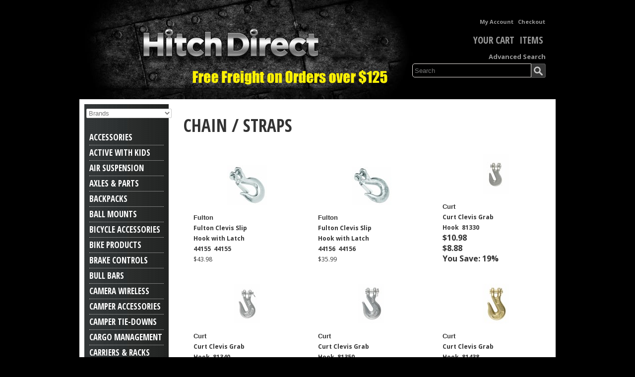

--- FILE ---
content_type: text/html; charset=UTF-8
request_url: https://www.hitchdirect.com/Chain-Straps/
body_size: 7610
content:
<!DOCTYPE html PUBLIC "-//W3C//DTD XHTML 1.0 Transitional//EN"
"http://www.w3.org/TR/xhtml1/DTD/xhtml1-transitional.dtd">
<html>
<head>
<meta http-equiv="content-type" content="text/html; charset=utf-8"/>
<title>Chain / Straps - HitchDirect.com</title>
<meta name="google-site-verification" content="CPGZABpVoeaqcQKoGU4DKmfq_67bWQBAmzbrS0oLDT4" />
          <script type="text/javascript">
            var _gaq = _gaq || [];
            _gaq.push(['_setAccount', 'UA-28386635-1']);
                            _gaq.push(['_setDomainName', 'none']);
                            _gaq.push(['_setAllowLinker', true]);
          _gaq.push(['_trackPageview']);
            (function() {
              var ga = document.createElement('script'); ga.type = 'text/javascript'; ga.async = true;
              ga.src = ('https:' == document.location.protocol ? 'https://ssl' : 'http://www') + '.google-analytics.com/ga.js';
              var s = document.getElementsByTagName('script')[0]; s.parentNode.insertBefore(ga, s);
            })();
          </script>
         
    <link rel="stylesheet" type="text/css" href="https://cdn.powered-by-nitrosell.com/assets/3/assets/stylesheets/system.css?eb2e98f931751557030" />
    <link rel="stylesheet" type="text/css" href="https://cdn.powered-by-nitrosell.com/public_html/12/2947/themes/stylesheet.css" />
    <link href="https://www.hitchdirect.com/store/go/feed-whatsnew/" rel="alternate" type="application/rss+xml" title="New Products" />
<link href="https://www.hitchdirect.com/store/go/feed-promotion/" rel="alternate" type="application/rss+xml" title="Best Sellers" />
<link href="https://www.hitchdirect.com/store/go/feed-specials/" rel="alternate" type="application/rss+xml" title="Sale Items" />
<script src="https://cdn.powered-by-nitrosell.com/assets/3/assets/js/system.js?eb2e98f931751557030"></script>
<script src="https://cdn.powered-by-nitrosell.com/assets/3/assets/js/product.js?eb2e98f931751557030"></script>
<script> var  template = "default"</script> <!-- CSS ================================================== --> <link rel="stylesheet" href="https://cdn.powered-by-nitrosell.com/public_html/12/2947/themes/stylesheets/base.css"> <link rel="stylesheet" href="https://cdn.powered-by-nitrosell.com/public_html/12/2947/themes/stylesheets/skeleton.css"> <link rel="stylesheet" href="https://cdn.powered-by-nitrosell.com/public_html/12/2947/themes/stylesheets/layout.css"> <link rel="stylesheet" href="https://cdn.powered-by-nitrosell.com/public_html/12/2947/themes/stylesheets/orbit-1.2.3.css"> <!-- Web Fonts ================================================== --> <link href='https://fonts.googleapis.com/css?family=Open+Sans+Condensed:300,700|Open+Sans:400,700' rel='stylesheet' type='text/css'> <!-- Javascript ================================================= --> <script type="text/javascript" src="https://cdn.powered-by-nitrosell.com/public_html/12/2947/themes/javascripts/jquery.orbit-1.2.3.min.js"></script> <script src="https://cdn.powered-by-nitrosell.com/public_html/12/2947/themes/javascripts/jquery.bxSlider.min.js" type="text/javascript"></script> <script type="text/javascript"> $(document).ready(function(){ $('#promotionspanel').bxSlider({ displaySlideQty: 4, moveSlideQty: 4, speed: 800, pause: 4000, auto: true }); }); </script> <script type="text/javascript"> $(document).ready(function(){ $('#slider2').bxSlider({ displaySlideQty: 4, moveSlideQty: 4, speed: 800, pause: 4000, auto: true }); }); </script> <script language="javascript" type="text/javascript"> <!--
 function submitForm(actionval) { document.frmMain.action.value = actionval; document.frmMain.submit(); } //--> </script> <!--bing site authentication to verify ownership--> <meta name="msvalidate.01" content="F602F0CBC180FB9A724CB708E5AE4D16"/>
</head>
<body>
<a name="top"></a>
<div class="wholepage" id="page-department">
<div class="container">
<div id="header" class="sixteen columns"> <div class="eight columns alpha" id="logo"> <a href="https://www.hitchdirect.com/"><img src="https://cdn.powered-by-nitrosell.com/public_html/12/2947/themes/images/hitch-direct-logo.jpg" width="679" height="200" alt="Hitch Direct Logo" /></a> </div> <div class="six columns omega offset-by-two"> <div id="cartandloginpanels" style="text-align:right"> <div id="loginpanel"> <p style="font-size:11px;font-weight:normal"> <a href="/store/go/account/">My Account</a> &nbsp; <a href="/store/go/checkout/">Checkout</a> </p> </div> <div id="phonepanel"><h3 class="alt1"><div id='nsc_cart_container'><p>
<a href="https://www.hitchdirect.com/store/go/basket/" title="Shopping Cart"><img src="https://cdn.powered-by-nitrosell.com/public_html/12/2947/themes/images/icon-cart.png" width="18" height="18" />Your Cart</a>  &nbsp;Items&nbsp; </p></div></h3></div> <a href="/store/advsearch.asp" style="font-size: 13px">Advanced Search</a> <div id="searchpanel">    <form name="quick_find" id="quick-find" method="post" action="https://www.hitchdirect.com/store/search.asp"> <input type="text" name="keyword" id="keywordsearchfield" size="10" maxlength="30" value="Search" onfocus="if (this.value=='Search') this.value='';" /> <input type="image" src="/themes/images/icon-search.png" value="GO" id="searchsubmit" /> </form>  <p style="font-size:11px;font-weight:normal">  </p> </div> </div> </div> </div> <div style="clear:both"></div> <div class="sixteen columns" id="bodywrap">
<div id="leftcol" class="three columns alpha">     <!-- MASTHEAD & NAVIGATION -->
    <script type="text/javascript">
      <!--

      function themeChanged() {
        var $theme = nsc('#theme_dropdown');
          document.location.href = "https://www.hitchdirect.com/"+encodeURIComponent($theme.val().replace(/\%/g, "%25").replace(/ /g, "-"))+"/";       }
      
      function brandChanged() {
        var $brand = nsc('#field_product_brand');
         
            document.location.href = "https://www.hitchdirect.com/"+encodeURIComponent($brand.val().replace(/\%/g, "%25").replace(/ /g, "-"))+"/";       }
      
      

      function submitSearchForm() {
        document.getElementById('search_form').submit();
      }
      -->
    </script>
    <table class="search-table" cellpadding="4" cellspacing="0" border="0">
      <tr>
        <td>
          <table cellpadding="0" cellspacing="0" border="0" align="right">
            <tr>
              <td valign="middle" align="right">
                <form id="search_form" name="search_form" action="/store/search.asp" method="post">
                  <table cellpadding="0" cellspacing="0" border="0" align="right">
                    <tr>
                      <td valign="middle" id="branddropdowncell">
                                                    <select id="field_product_brand" name="field_product_brand" onchange="brandChanged();">
                                                        <option
                              value="">Brands</option>
                            <option>Air Lift</option><option>Andersen Manufacturing</option><option>Anderson</option><option>Aries Automatic</option><option>Aries Automotive</option><option>Atwood</option><option>B&amp;W</option><option>Bargman</option><option>Blue Ox</option><option>Bolt Lock</option><option>Bulldog</option><option>Curt</option><option>Demco</option><option>Draw-Tite</option><option>Erickson</option><option>ETP</option><option>Fulton</option><option>Gatorback</option><option>Hidden Hitch</option><option>Highland</option><option>Hopkins</option><option>Husky</option><option>Husky Towing</option><option>Industrial Brush Company</option><option>Lippert</option><option>Luverne</option><option>MadLock</option><option>Optronics</option><option>PacBrake</option><option>Packbrake</option><option>PopUp</option><option>Pro Series</option><option>Pull Rite</option><option>Ranch Hand</option><option>Reese</option><option>Rola</option><option>Sentry Five</option><option>SportRack</option><option>Swagman</option><option>Tekonsha</option><option>Thule</option><option>Titan</option><option>TorkLift</option><option>Tow Ready</option><option>Towpower</option><option>Toylok</option><option>Trimax</option><option>Uni-Bond</option><option>UWS</option><option>Valley</option><option>Wesbar</option><option>Yakima</option>                          </select>
                                                </td>
                      <td><img src="/store/images/spacer.gif" width="10" height="1" alt=""/></td>
                                          </tr>
                  </table>
                </form>
              </td>
            </tr>
          </table>
        </td>
      </tr>
    </table>
     <script>
<!--
var arrSelectedNavAttr = {"department":{"type":"department", "id":"106"}};
-->
</script>
<div class="navlink" id="panel-navigation">

    <a class="link-department" id="department-97" href="https://www.hitchdirect.com/Accessories/">Accessories</a><br /> <div class="categoryblock" id="categoryblock-97">     </div>   <a class="link-department" id="department-208" href="https://www.hitchdirect.com/Active-With-Kids/">Active With Kids</a><br /> <div class="categoryblock" id="categoryblock-208">     </div>   <a class="link-department" id="department-210" href="https://www.hitchdirect.com/Air-Suspension/">Air Suspension</a><br /> <div class="categoryblock" id="categoryblock-210">     </div>   <a class="link-department" id="department-99" href="https://www.hitchdirect.com/Axles-%26-Brakes/">Axles &amp; Parts</a><br /> <div class="categoryblock" id="categoryblock-99">     </div>   <a class="link-department" id="department-247" href="https://www.hitchdirect.com/Backpacks/">Backpacks</a><br /> <div class="categoryblock" id="categoryblock-247">     </div>   <a class="link-department" id="department-101" href="https://www.hitchdirect.com/Ball-Mounts/">Ball Mounts</a><br /> <div class="categoryblock" id="categoryblock-101">     </div>   <a class="link-department" id="department-216" href="https://www.hitchdirect.com/Pack-%27n-Pedal/">Bicycle Accessories</a><br /> <div class="categoryblock" id="categoryblock-216">     </div>   <a class="link-department" id="department-102" href="https://www.hitchdirect.com/Bike-Racks/">Bike Products</a><br /> <div class="categoryblock" id="categoryblock-102">     </div>   <a class="link-department" id="department-103" href="https://www.hitchdirect.com/Brake-Controls/">Brake Controls</a><br /> <div class="categoryblock" id="categoryblock-103">     </div>   <a class="link-department" id="department-222" href="https://www.hitchdirect.com/Bull-Bars/">Bull Bars</a><br /> <div class="categoryblock" id="categoryblock-222">     </div>   <a class="link-department" id="department-239" href="https://www.hitchdirect.com/Camera-Wireless/">Camera Wireless</a><br /> <div class="categoryblock" id="categoryblock-239">     </div>   <a class="link-department" id="department-104" href="https://www.hitchdirect.com/Camper-Accessories/">Camper Accessories</a><br /> <div class="categoryblock" id="categoryblock-104">     </div>   <a class="link-department" id="department-209" href="https://www.hitchdirect.com/Camper-Tie-Downs/">Camper Tie-Downs</a><br /> <div class="categoryblock" id="categoryblock-209">     </div>   <a class="link-department" id="department-105" href="https://www.hitchdirect.com/Cargo-Management/">Cargo Management</a><br /> <div class="categoryblock" id="categoryblock-105">     </div>   <a class="link-department" id="department-214" href="https://www.hitchdirect.com/Carriers-%26-Racks/">Carriers &amp; Racks</a><br /> <div class="categoryblock" id="categoryblock-214">     </div>   <a class="link-department" id="department-106" href="https://www.hitchdirect.com/Chain-Straps/">Chain / Straps</a><br /> <div class="categoryblock" id="categoryblock-106">   <div class="nav-category" id="categorydiv-1057"><span>&nbsp;-&nbsp;</span><a class="link-category" id="category-1057" href="https://www.hitchdirect.com/Chain-Straps/Clevis-Hook/">Clevis Hook</a><br /></div>     <div class="nav-category" id="categorydiv-730"><span>&nbsp;-&nbsp;</span><a class="link-category" id="category-730" href="https://www.hitchdirect.com/Chain-Straps/Loop%2C-Clip%2C-S-Hook%2C-Snap-Hook/">Loop, Clip, S-Hook, Snap Hook</a><br /></div>     <div class="nav-category" id="categorydiv-508"><span>&nbsp;-&nbsp;</span><a class="link-category" id="category-508" href="https://www.hitchdirect.com/Chain-Straps/Quick-Links/">Quick Links</a><br /></div>     <div class="nav-category" id="categorydiv-509"><span>&nbsp;-&nbsp;</span><a class="link-category" id="category-509" href="https://www.hitchdirect.com/Chain-Straps/Safety-Cables/">Safety Cables</a><br /></div>     <div class="nav-category" id="categorydiv-510"><span>&nbsp;-&nbsp;</span><a class="link-category" id="category-510" href="https://www.hitchdirect.com/Chain-Straps/Safety-Chains/">Safety Chains</a><br /></div>     <div class="nav-category" id="categorydiv-632"><span>&nbsp;-&nbsp;</span><a class="link-category" id="category-632" href="https://www.hitchdirect.com/Chain-Straps/Tie-Downs/">Tie Downs</a><br /></div>     </div>   <a class="link-department" id="department-244" href="https://www.hitchdirect.com/Commercial-Van-Steps/">Commercial Van Steps</a><br /> <div class="categoryblock" id="categoryblock-244">     </div>   <a class="link-department" id="department-107" href="https://www.hitchdirect.com/Couplers/">Couplers</a><br /> <div class="categoryblock" id="categoryblock-107">     </div>   <a class="link-department" id="department-211" href="https://www.hitchdirect.com/Curb-Ramps/">Curb Ramps</a><br /> <div class="categoryblock" id="categoryblock-211">     </div>   <a class="link-department" id="department-257" href="https://www.hitchdirect.com/E-Bike/">E-Bike</a><br /> <div class="categoryblock" id="categoryblock-257">     </div>   <a class="link-department" id="department-108" href="https://www.hitchdirect.com/Electrical/">Electrical</a><br /> <div class="categoryblock" id="categoryblock-108">     </div>   <a class="link-department" id="department-109" href="https://www.hitchdirect.com/Equalizer-Kits/">Equalizer Kits</a><br /> <div class="categoryblock" id="categoryblock-109">     </div>   <a class="link-department" id="department-256" href="https://www.hitchdirect.com/Exhaust-Brake/">Exhaust Brake</a><br /> <div class="categoryblock" id="categoryblock-256">     </div>   <a class="link-department" id="department-235" href="https://www.hitchdirect.com/Fenders/">Fenders</a><br /> <div class="categoryblock" id="categoryblock-235">     </div>   <a class="link-department" id="department-110" href="https://www.hitchdirect.com/Fifth-Wheel/">Fifth Wheel</a><br /> <div class="categoryblock" id="categoryblock-110">     </div>   <a class="link-department" id="department-195" href="https://www.hitchdirect.com/Fifth-Wheel-Pin-Box/">Fifth Wheel Pin Box</a><br /> <div class="categoryblock" id="categoryblock-195">     </div>   <a class="link-department" id="department-142" href="https://www.hitchdirect.com/Fuel-Tank/">Fuel Tank</a><br /> <div class="categoryblock" id="categoryblock-142">     </div>   <a class="link-department" id="department-200" href="https://www.hitchdirect.com/Gooseneck-Coupler/">Gooseneck Coupler</a><br /> <div class="categoryblock" id="categoryblock-200">     </div>   <a class="link-department" id="department-188" href="https://www.hitchdirect.com/Gooseneck-Hitches/">Gooseneck Hitches</a><br /> <div class="categoryblock" id="categoryblock-188">     </div>   <a class="link-department" id="department-189" href="https://www.hitchdirect.com/Grille-Guards/">Grille Guards</a><br /> <div class="categoryblock" id="categoryblock-189">     </div>   <a class="link-department" id="department-145" href="https://www.hitchdirect.com/Headache-Rack/">Headache Rack</a><br /> <div class="categoryblock" id="categoryblock-145">     </div>   <a class="link-department" id="department-111" href="https://www.hitchdirect.com/Hitches/">Hitches</a><br /> <div class="categoryblock" id="categoryblock-111">     </div>   <a class="link-department" id="department-129" href="https://www.hitchdirect.com/Installation-Hardware/">Installation Hardware</a><br /> <div class="categoryblock" id="categoryblock-129">     </div>   <a class="link-department" id="department-227" href="https://www.hitchdirect.com/Interior-Products/">Interior Products</a><br /> <div class="categoryblock" id="categoryblock-227">     </div>   <a class="link-department" id="department-112" href="https://www.hitchdirect.com/Jacks/">Jacks</a><br /> <div class="categoryblock" id="categoryblock-112">     </div>   <a class="link-department" id="department-223" href="https://www.hitchdirect.com/Jeep-Products/">Jeep Products</a><br /> <div class="categoryblock" id="categoryblock-223">     </div>   <a class="link-department" id="department-114" href="https://www.hitchdirect.com/Lights-Other/">Lights</a><br /> <div class="categoryblock" id="categoryblock-114">     </div>   <a class="link-department" id="department-196" href="https://www.hitchdirect.com/Lights-Clearance/">Lights - Clearance</a><br /> <div class="categoryblock" id="categoryblock-196">     </div>   <a class="link-department" id="department-197" href="https://www.hitchdirect.com/Lights-Taillights/">Lights - Taillights</a><br /> <div class="categoryblock" id="categoryblock-197">     </div>   <a class="link-department" id="department-115" href="https://www.hitchdirect.com/Locks/">Locks</a><br /> <div class="categoryblock" id="categoryblock-115">     </div>   <a class="link-department" id="department-246" href="https://www.hitchdirect.com/Luggage-and-Duffels/">Luggage And Duffels</a><br /> <div class="categoryblock" id="categoryblock-246">     </div>   <a class="link-department" id="department-225" href="https://www.hitchdirect.com/Marine/">Marine</a><br /> <div class="categoryblock" id="categoryblock-225">     </div>   <a class="link-department" id="department-151" href="https://www.hitchdirect.com/Motorcycle/">Motorcycle</a><br /> <div class="categoryblock" id="categoryblock-151">     </div>   <a class="link-department" id="department-205" href="https://www.hitchdirect.com/Mud-Flaps/">Mud Flaps</a><br /> <div class="categoryblock" id="categoryblock-205">     </div>   <a class="link-department" id="department-118" href="https://www.hitchdirect.com/Pins-Clips/">Pins / Clips</a><br /> <div class="categoryblock" id="categoryblock-118">     </div>   <a class="link-department" id="department-119" href="https://www.hitchdirect.com/Pintle/">Pintle</a><br /> <div class="categoryblock" id="categoryblock-119">     </div>   <a class="link-department" id="department-262" href="https://www.hitchdirect.com/Recovery-Gear/">Recovery Gear</a><br /> <div class="categoryblock" id="categoryblock-262">     </div>   <a class="link-department" id="department-120" href="https://www.hitchdirect.com/Roof-Rack-Systems/">Roof Rack Systems</a><br /> <div class="categoryblock" id="categoryblock-120">     </div>   <a class="link-department" id="department-251" href="https://www.hitchdirect.com/Roof-Top-Tents/">Roof Top Tents</a><br /> <div class="categoryblock" id="categoryblock-251">     </div>   <a class="link-department" id="department-121" href="https://www.hitchdirect.com/Running-Boards-Side-Bars/">Running Boards/Side Bars</a><br /> <div class="categoryblock" id="categoryblock-121">     </div>   <a class="link-department" id="department-125" href="https://www.hitchdirect.com/Towing/">RV Towing</a><br /> <div class="categoryblock" id="categoryblock-125">     </div>   <a class="link-department" id="department-150" href="https://www.hitchdirect.com/Splash-Guards/">Splash Guards</a><br /> <div class="categoryblock" id="categoryblock-150">     </div>   <a class="link-department" id="department-123" href="https://www.hitchdirect.com/Suspension-Assistance/">Suspension Assistance</a><br /> <div class="categoryblock" id="categoryblock-123">     </div>   <a class="link-department" id="department-253" href="https://www.hitchdirect.com/Suspension-Lift/">Suspension Lift</a><br /> <div class="categoryblock" id="categoryblock-253">     </div>   <a class="link-department" id="department-234" href="https://www.hitchdirect.com/Tie-Down-Straps/">Tie Down Straps</a><br /> <div class="categoryblock" id="categoryblock-234">     </div>   <a class="link-department" id="department-143" href="https://www.hitchdirect.com/Tool-Boxes/">Tool Boxes</a><br /> <div class="categoryblock" id="categoryblock-143">     </div>   <a class="link-department" id="department-242" href="https://www.hitchdirect.com/Tow-Strap-Mount/">Tow Strap Mounts</a><br /> <div class="categoryblock" id="categoryblock-242">     </div>   <a class="link-department" id="department-153" href="https://www.hitchdirect.com/Towing-Accessories/">Towing Accessories</a><br /> <div class="categoryblock" id="categoryblock-153">     </div>   <a class="link-department" id="department-126" href="https://www.hitchdirect.com/Trailer/">Trailer</a><br /> <div class="categoryblock" id="categoryblock-126">     </div>   <a class="link-department" id="department-100" href="https://www.hitchdirect.com/Trailer-Balls/">Trailer Balls</a><br /> <div class="categoryblock" id="categoryblock-100">     </div>   <a class="link-department" id="department-127" href="https://www.hitchdirect.com/Truck-Accessories/">Truck Accessories</a><br /> <div class="categoryblock" id="categoryblock-127">     </div>   <a class="link-department" id="department-194" href="https://www.hitchdirect.com/Truck-Bed-Rack/">Truck Bed Rack</a><br /> <div class="categoryblock" id="categoryblock-194">     </div>   <a class="link-department" id="department-193" href="https://www.hitchdirect.com/Truck-Step/">Truck Step</a><br /> <div class="categoryblock" id="categoryblock-193">     </div>   <a class="link-department" id="department-140" href="https://www.hitchdirect.com/Winches/">Winches</a><br /> <div class="categoryblock" id="categoryblock-140">     </div>   <a class="link-department" id="department-249" href="https://www.hitchdirect.com/Winter-Sport-Bags/">Winter Sport Bags</a><br /> <div class="categoryblock" id="categoryblock-249">    </div> </div>
<script language="javascript" type="text/javascript">
<!--

for (var sNavLevel in arrSelectedNavAttr) { if (document.getElementById(sNavLevel+'-'+arrSelectedNavAttr[sNavLevel].id)) { document.getElementById(sNavLevel+'-'+arrSelectedNavAttr[sNavLevel].id).className = 'link-'+sNavLevel+'-select'; if (document.getElementById(sNavLevel+'div-'+arrSelectedNavAttr[sNavLevel].id)) document.getElementById(sNavLevel+'div-'+arrSelectedNavAttr[sNavLevel].id).className = 'nav-'+sNavLevel+'-select'; }
}
//-->
</script>
  </div>
<div id="pagebody" class="thirteen columns omega">  <div id="pfs" class="thirteen columns">   </div>   <p id="searchresult" class="bottom-buffer"><strong><span class='total-count'>111</span></strong> products in this department, displaying products <span class='display-count'>1 to 50</span>.</p> <!--- Page Title //-->  <h1 class="pagetitle">Chain / Straps</h1>  <div id="productlisting" class="thirteen columns omega">  <div class="productlistingcell"> <a href="https://www.hitchdirect.com/Fulton-Clevis-Slip-Hook-with-Latch-44155/44155/"><img class="image-thumb" alt="Fulton Clevis Slip Hook with Latch 44155" title="Fulton Clevis Slip Hook with Latch 44155" src="https://cdn.powered-by-nitrosell.com/product_images/12/2947/thumb-44155.jpg" /></a>  <h6>Fulton</h6>  <p class="sans remove-bottom"><a href="https://www.hitchdirect.com/Fulton-Clevis-Slip-Hook-with-Latch-44155/44155/" class="category-product-name">  Fulton Clevis Slip Hook with Latch 44155&nbsp; 44155 </A></p> <p class="remove-bottom"> <strong><span class="text-price">$43.98</span></strong> </p> </div>   <div class="productlistingcell"> <a href="https://www.hitchdirect.com/Fulton-Clevis-Slip-Hook-with-Latch-44156/44156/"><img class="image-thumb" alt="Fulton Clevis Slip Hook with Latch 44156" title="Fulton Clevis Slip Hook with Latch 44156" src="https://cdn.powered-by-nitrosell.com/product_images/12/2947/thumb-44156.jpg" /></a>  <h6>Fulton</h6>  <p class="sans remove-bottom"><a href="https://www.hitchdirect.com/Fulton-Clevis-Slip-Hook-with-Latch-44156/44156/" class="category-product-name">  Fulton Clevis Slip Hook with Latch 44156&nbsp; 44156 </A></p> <p class="remove-bottom"> <strong><span class="text-price">$35.99</span></strong> </p> </div>   <div class="productlistingcell"> <a href="https://www.hitchdirect.com/Curt-Clevis-Grab-Hook-81330/81330/"><img class="image-thumb" alt="Curt Clevis Grab Hook" title="Curt Clevis Grab Hook" src="https://cdn.powered-by-nitrosell.com/product_images/12/2947/thumb-81330.jpg" /></a>  <h6>Curt</h6>  <p class="sans remove-bottom"><a href="https://www.hitchdirect.com/Curt-Clevis-Grab-Hook-81330/81330/" class="category-product-name">  Curt Clevis Grab Hook&nbsp; 81330 </A></p> <p class="remove-bottom"> <strong><span class="text-pricestrike">$10.98</span>  <BR><span class="text-pricespecial">$8.88</span><BR> <span class="price-percentage">You Save: 19%</span></strong> </p> </div> <div style="clear:both">&nbsp;</div>   <div class="productlistingcell"> <a href="https://www.hitchdirect.com/Curt-Clevis-Grab-Hook-81340/81340/"><img class="image-thumb" alt="Curt Clevis Grab Hook" title="Curt Clevis Grab Hook" src="https://cdn.powered-by-nitrosell.com/product_images/12/2947/thumb-81340.jpg" /></a>  <h6>Curt</h6>  <p class="sans remove-bottom"><a href="https://www.hitchdirect.com/Curt-Clevis-Grab-Hook-81340/81340/" class="category-product-name">  Curt Clevis Grab Hook&nbsp; 81340 </A></p> <p class="remove-bottom"> <strong><span class="text-pricestrike">$10.98</span>  <BR><span class="text-pricespecial">$8.88</span><BR> <span class="price-percentage">You Save: 19%</span></strong> </p> </div>   <div class="productlistingcell"> <a href="https://www.hitchdirect.com/Curt-Clevis-Grab-Hook-81350/81350/"><img class="image-thumb" alt="Curt Clevis Grab Hook" title="Curt Clevis Grab Hook" src="https://cdn.powered-by-nitrosell.com/product_images/12/2947/thumb-81350.jpg" /></a>  <h6>Curt</h6>  <p class="sans remove-bottom"><a href="https://www.hitchdirect.com/Curt-Clevis-Grab-Hook-81350/81350/" class="category-product-name">  Curt Clevis Grab Hook&nbsp; 81350 </A></p> <p class="remove-bottom"> <strong><span class="text-pricestrike">$17.98</span>  <BR><span class="text-pricespecial">$15.88</span><BR> <span class="price-percentage">You Save: 12%</span></strong> </p> </div>   <div class="productlistingcell"> <a href="https://www.hitchdirect.com/Curt-Clevis-Grab-Hook-81438/81438/"><img class="image-thumb" alt="Curt Clevis Grab Hook" title="Curt Clevis Grab Hook" src="https://cdn.powered-by-nitrosell.com/product_images/12/2947/thumb-81438.jpg" /></a>  <h6>Curt</h6>  <p class="sans remove-bottom"><a href="https://www.hitchdirect.com/Curt-Clevis-Grab-Hook-81438/81438/" class="category-product-name">  Curt Clevis Grab Hook&nbsp; 81438 </A></p> <p class="remove-bottom"> <strong><span class="text-pricestrike">$21.98</span>  <BR><span class="text-pricespecial">$19.88</span><BR> <span class="price-percentage">You Save: 10%</span></strong> </p> </div> <div style="clear:both">&nbsp;</div>   <div class="productlistingcell"> <a href="https://www.hitchdirect.com/Curt-Clevis-Grab-Hook-81502/81502/"><img class="image-thumb" alt="Curt Clevis Grab Hook" title="Curt Clevis Grab Hook" src="https://cdn.powered-by-nitrosell.com/product_images/12/2947/thumb-81438.jpg" /></a>  <h6>Curt</h6>  <p class="sans remove-bottom"><a href="https://www.hitchdirect.com/Curt-Clevis-Grab-Hook-81502/81502/" class="category-product-name">  Curt Clevis Grab Hook&nbsp; 81502 </A></p> <p class="remove-bottom"> <strong><span class="text-pricestrike">$12.97</span>  <BR><span class="text-pricespecial">$10.87</span><BR> <span class="price-percentage">You Save: 16%</span></strong> </p> </div>   <div class="productlistingcell"> <a href="https://www.hitchdirect.com/Curt-Clevis-Grab-Hook-81503/81503/"><img class="image-thumb" alt="Curt Clevis Grab Hook" title="Curt Clevis Grab Hook" src="https://cdn.powered-by-nitrosell.com/product_images/12/2947/thumb-81438.jpg" /></a>  <h6>Curt</h6>  <p class="sans remove-bottom"><a href="https://www.hitchdirect.com/Curt-Clevis-Grab-Hook-81503/81503/" class="category-product-name">  Curt Clevis Grab Hook&nbsp; 81503 </A></p> <p class="remove-bottom"> <strong><span class="text-pricestrike">$17.98</span>  <BR><span class="text-pricespecial">$15.88</span><BR> <span class="price-percentage">You Save: 12%</span></strong> </p> </div>   <div class="productlistingcell"> <a href="https://www.hitchdirect.com/Curt-Safety-Latch-Clevis-Hook-81550/81550/"><img class="image-thumb" alt="Curt Safety Latch Clevis Hook" title="Curt Safety Latch Clevis Hook" src="https://cdn.powered-by-nitrosell.com/product_images/12/2947/thumb-81550.jpg" /></a>  <h6>Curt</h6>  <p class="sans remove-bottom"><a href="https://www.hitchdirect.com/Curt-Safety-Latch-Clevis-Hook-81550/81550/" class="category-product-name">  Curt Safety Latch Clevis Hook&nbsp; 81550 </A></p> <p class="remove-bottom"> <strong><span class="text-pricestrike">$19.98</span>  <BR><span class="text-pricespecial">$17.88</span><BR> <span class="price-percentage">You Save: 11%</span></strong> </p> </div> <div style="clear:both">&nbsp;</div>   <div class="productlistingcell"> <a href="https://www.hitchdirect.com/Curt-Safety-Latch-Clevis-Hook-81560/81560/"><img class="image-thumb" alt="Curt Safety Latch Clevis Hook" title="Curt Safety Latch Clevis Hook" src="https://cdn.powered-by-nitrosell.com/product_images/12/2947/thumb-81560.jpg" /></a>  <h6>Curt</h6>  <p class="sans remove-bottom"><a href="https://www.hitchdirect.com/Curt-Safety-Latch-Clevis-Hook-81560/81560/" class="category-product-name">  Curt Safety Latch Clevis Hook&nbsp; 81560 </A></p> <p class="remove-bottom"> <strong><span class="text-pricestrike">$17.98</span>  <BR><span class="text-pricespecial">$15.88</span><BR> <span class="price-percentage">You Save: 12%</span></strong> </p> </div>   <div class="productlistingcell"> <a href="https://www.hitchdirect.com/Curt-Safety-Latch-Clevis-Hook-81900/81900/"><img class="image-thumb" alt="Curt Safety Latch Clevis Hook" title="Curt Safety Latch Clevis Hook" src="https://cdn.powered-by-nitrosell.com/product_images/12/2947/thumb-81900.jpg" /></a>  <h6>Curt</h6>  <p class="sans remove-bottom"><a href="https://www.hitchdirect.com/Curt-Safety-Latch-Clevis-Hook-81900/81900/" class="category-product-name">  Curt Safety Latch Clevis Hook&nbsp; 81900 </A></p> <p class="remove-bottom"> <strong><span class="text-pricestrike">$15.98</span>  <BR><span class="text-pricespecial">$13.88</span><BR> <span class="price-percentage">You Save: 13%</span></strong> </p> </div>   <div class="productlistingcell"> <a href="https://www.hitchdirect.com/Curt-Safety-Latch-Clevis-Hook-81910/81910/"><img class="image-thumb" alt="Curt Safety Latch Clevis Hook" title="Curt Safety Latch Clevis Hook" src="https://cdn.powered-by-nitrosell.com/product_images/12/2947/thumb-81910.jpg" /></a>  <h6>Curt</h6>  <p class="sans remove-bottom"><a href="https://www.hitchdirect.com/Curt-Safety-Latch-Clevis-Hook-81910/81910/" class="category-product-name">  Curt Safety Latch Clevis Hook&nbsp; 81910 </A></p> <p class="remove-bottom"> <strong><span class="text-pricestrike">$62.98</span>  <BR><span class="text-pricespecial">$56.88</span><BR> <span class="price-percentage">You Save: 10%</span></strong> </p> </div> <div style="clear:both">&nbsp;</div>   <div class="productlistingcell"> <a href="https://www.hitchdirect.com/Curt-Safety-Latch-Clevis-Hook-81920/81920/"><img class="image-thumb" alt="Curt Safety Latch Clevis Hook" title="Curt Safety Latch Clevis Hook" src="https://cdn.powered-by-nitrosell.com/product_images/12/2947/thumb-81920.jpg" /></a>  <h6>Curt</h6>  <p class="sans remove-bottom"><a href="https://www.hitchdirect.com/Curt-Safety-Latch-Clevis-Hook-81920/81920/" class="category-product-name">  Curt Safety Latch Clevis Hook&nbsp; 81920 </A></p> <p class="remove-bottom"> <strong><span class="text-pricestrike">$110.98</span>  <BR><span class="text-pricespecial">$99.88</span><BR> <span class="price-percentage">You Save: 10%</span></strong> </p> </div>   <div class="productlistingcell"> <a href="https://www.hitchdirect.com/Curt-Safety-Latch-Clevis-Hook-81940/81940/"><img class="image-thumb" alt="Curt Safety Latch Clevis Hook" title="Curt Safety Latch Clevis Hook" src="https://cdn.powered-by-nitrosell.com/product_images/12/2947/thumb-81940.jpg" /></a>  <h6>Curt</h6>  <p class="sans remove-bottom"><a href="https://www.hitchdirect.com/Curt-Safety-Latch-Clevis-Hook-81940/81940/" class="category-product-name">  Curt Safety Latch Clevis Hook&nbsp; 81940 </A></p> <p class="remove-bottom"> <strong><span class="text-pricestrike">$16.98</span>  <BR><span class="text-pricespecial">$15.88</span><BR> <span class="price-percentage">You Save: 6%</span></strong> </p> </div>   <div class="productlistingcell"> <a href="https://www.hitchdirect.com/Curt-Safety-Latch-Clevis-Hook-81950/81950/"><img class="image-thumb" alt="Curt Safety Latch Clevis Hook" title="Curt Safety Latch Clevis Hook" src="https://cdn.powered-by-nitrosell.com/product_images/12/2947/thumb-81950.jpg" /></a>  <h6>Curt</h6>  <p class="sans remove-bottom"><a href="https://www.hitchdirect.com/Curt-Safety-Latch-Clevis-Hook-81950/81950/" class="category-product-name">  Curt Safety Latch Clevis Hook&nbsp; 81950 </A></p> <p class="remove-bottom"> <strong><span class="text-pricestrike">$19.98</span>  <BR><span class="text-pricespecial">$17.88</span><BR> <span class="price-percentage">You Save: 11%</span></strong> </p> </div> <div style="clear:both">&nbsp;</div>   <div class="productlistingcell"> <a href="https://www.hitchdirect.com/Curt-Safety-Latch-Clevis-Hook-81960/81960/"><img class="image-thumb" alt="Curt Safety Latch Clevis Hook" title="Curt Safety Latch Clevis Hook" src="https://cdn.powered-by-nitrosell.com/product_images/12/2947/thumb-81960.jpg" /></a>  <h6>Curt</h6>  <p class="sans remove-bottom"><a href="https://www.hitchdirect.com/Curt-Safety-Latch-Clevis-Hook-81960/81960/" class="category-product-name">  Curt Safety Latch Clevis Hook&nbsp; 81960 </A></p> <p class="remove-bottom"> <strong><span class="text-pricestrike">$25.98</span>  <BR><span class="text-pricespecial">$22.88</span><BR> <span class="price-percentage">You Save: 12%</span></strong> </p> </div>   <div class="productlistingcell"> <a href="https://www.hitchdirect.com/Curt-Safety-Latch-Clevis-Hook-81970/81970/"><img class="image-thumb" alt="Curt Safety Latch Clevis Hook" title="Curt Safety Latch Clevis Hook" src="https://cdn.powered-by-nitrosell.com/product_images/12/2947/thumb-81970.jpg" /></a>  <h6>Curt</h6>  <p class="sans remove-bottom"><a href="https://www.hitchdirect.com/Curt-Safety-Latch-Clevis-Hook-81970/81970/" class="category-product-name">  Curt Safety Latch Clevis Hook&nbsp; 81970 </A></p> <p class="remove-bottom"> <strong><span class="text-pricestrike">$35.98</span>  <BR><span class="text-pricespecial">$32.88</span><BR> <span class="price-percentage">You Save: 9%</span></strong> </p> </div>   <div class="productlistingcell"> <a href="https://www.hitchdirect.com/Curt-Safety-Latch-Clevis-Hook-81980/81980/"><img class="image-thumb" alt="Curt Safety Latch Clevis Hook" title="Curt Safety Latch Clevis Hook" src="https://cdn.powered-by-nitrosell.com/product_images/12/2947/thumb-81980.jpg" /></a>  <h6>Curt</h6>  <p class="sans remove-bottom"><a href="https://www.hitchdirect.com/Curt-Safety-Latch-Clevis-Hook-81980/81980/" class="category-product-name">  Curt Safety Latch Clevis Hook&nbsp; 81980 </A></p> <p class="remove-bottom"> <strong><span class="text-pricestrike">$63.98</span>  <BR><span class="text-pricespecial">$57.88</span><BR> <span class="price-percentage">You Save: 10%</span></strong> </p> </div> <div style="clear:both">&nbsp;</div>   <div class="productlistingcell"> <a href="https://www.hitchdirect.com/Safety-Chain-Loop-Class-2-and-3%2C-5%2C000-lbs.-1962-Tow-Ready/1962/"><img class="image-thumb" alt="Safety Chain Loop Class 2 and 3, 5,000 lbs. 1962 Tow Ready" title="Safety Chain Loop Class 2 and 3, 5,000 lbs. 1962 Tow Ready" src="https://cdn.powered-by-nitrosell.com/product_images/12/2947/thumb-1962.jpg" /></a>  <h6>Tow Ready</h6>  <p class="sans remove-bottom"><a href="https://www.hitchdirect.com/Safety-Chain-Loop-Class-2-and-3%2C-5%2C000-lbs.-1962-Tow-Ready/1962/" class="category-product-name">  Safety Chain Loop Class 2 and 3, 5,000 lbs. 1962 Tow Ready&nbsp; 1962 </A></p> <p class="remove-bottom"> <strong><span class="text-price">$15.98</span></strong> </p> </div>   <div class="productlistingcell"> <a href="https://www.hitchdirect.com/Safety-Chain-Loop-Class-IV/34141/"><img class="image-thumb" alt="Safety Chain Loop Class IV" title="Safety Chain Loop Class IV" src="https://cdn.powered-by-nitrosell.com/product_images/12/2947/thumb-34141.jpg" /></a>  <h6>Draw-Tite</h6>  <p class="sans remove-bottom"><a href="https://www.hitchdirect.com/Safety-Chain-Loop-Class-IV/34141/" class="category-product-name">  Safety Chain Loop Class IV&nbsp; 34141 </A></p> <p class="remove-bottom"> <strong><span class="text-price">$39.98</span></strong> </p> </div>   <div class="productlistingcell"> <a href="https://www.hitchdirect.com/Fulton-S-Hook-44153/44153/"><img class="image-thumb" alt="Fulton S-Hook 44153" title="Fulton S-Hook 44153" src="https://cdn.powered-by-nitrosell.com/product_images/12/2947/thumb-44153.jpg" /></a>  <h6>Fulton</h6>  <p class="sans remove-bottom"><a href="https://www.hitchdirect.com/Fulton-S-Hook-44153/44153/" class="category-product-name">  Fulton S-Hook 44153&nbsp; 44153 </A></p> <p class="remove-bottom"> <strong><span class="text-price">$2.99</span></strong> </p> </div> <div style="clear:both">&nbsp;</div>   <div class="productlistingcell"> <a href="https://www.hitchdirect.com/Fulton-S-Hook-49152/49152/"><img class="image-thumb" alt="Fulton S-Hook 49152" title="Fulton S-Hook 49152" src="https://cdn.powered-by-nitrosell.com/product_images/12/2947/thumb-49152.jpg" /></a>  <h6>Fulton</h6>  <p class="sans remove-bottom"><a href="https://www.hitchdirect.com/Fulton-S-Hook-49152/49152/" class="category-product-name">  Fulton S-Hook 49152&nbsp; 49152 </A></p> <p class="remove-bottom"> <strong><span class="text-price">$6.97</span></strong> </p> </div>   <div class="productlistingcell"> <a href="https://www.hitchdirect.com/Curt-Weld-On-Safety-Chain-Loop-49950/49950/"><img class="image-thumb" alt="Curt Weld-On Safety Chain Loop" title="Curt Weld-On Safety Chain Loop" src="https://cdn.powered-by-nitrosell.com/product_images/12/2947/thumb-49950.jpg" /></a>  <h6>Curt</h6>  <p class="sans remove-bottom"><a href="https://www.hitchdirect.com/Curt-Weld-On-Safety-Chain-Loop-49950/49950/" class="category-product-name">  Curt Weld-On Safety Chain Loop&nbsp; 49950 </A></p> <p class="remove-bottom"> <strong><span class="text-pricestrike">$8.97</span>  <BR><span class="text-pricespecial">$6.87</span><BR> <span class="price-percentage">You Save: 23%</span></strong> </p> </div>   <div class="productlistingcell"> <a href="https://www.hitchdirect.com/Curt-Certified-S-Hook-81260/81260/"><img class="image-thumb" alt="Curt Certified S-Hook" title="Curt Certified S-Hook" src="https://cdn.powered-by-nitrosell.com/product_images/12/2947/thumb-81260.jpg" /></a>  <h6>Curt</h6>  <p class="sans remove-bottom"><a href="https://www.hitchdirect.com/Curt-Certified-S-Hook-81260/81260/" class="category-product-name">  Curt Certified S-Hook&nbsp; 81260 </A></p> <p class="remove-bottom"> <strong><span class="text-pricestrike">$3.97</span>  <BR><span class="text-pricespecial">$2.87</span><BR> <span class="price-percentage">You Save: 28%</span></strong> </p> </div> <div style="clear:both">&nbsp;</div>   <div class="productlistingcell"> <a href="https://www.hitchdirect.com/Curt-Snap-Hook-81261/81261/"><img class="image-thumb" alt="Curt Snap Hook" title="Curt Snap Hook" src="https://cdn.powered-by-nitrosell.com/product_images/12/2947/thumb-81261.jpg" /></a>  <h6>Curt</h6>  <p class="sans remove-bottom"><a href="https://www.hitchdirect.com/Curt-Snap-Hook-81261/81261/" class="category-product-name">  Curt Snap Hook&nbsp; 81261 </A></p> <p class="remove-bottom"> <strong><span class="text-pricestrike">$11.98</span>  <BR><span class="text-pricespecial">$9.88</span><BR> <span class="price-percentage">You Save: 18%</span></strong> </p> </div>   <div class="productlistingcell"> <a href="https://www.hitchdirect.com/Curt-Snap-Hook-81266/81266/"><img class="image-thumb" alt="Curt Snap Hook" title="Curt Snap Hook" src="https://cdn.powered-by-nitrosell.com/product_images/12/2947/thumb-81266.jpg" /></a>  <h6>Curt</h6>  <p class="sans remove-bottom"><a href="https://www.hitchdirect.com/Curt-Snap-Hook-81266/81266/" class="category-product-name">  Curt Snap Hook&nbsp; 81266 </A></p> <p class="remove-bottom"> <strong><span class="text-pricestrike">$6.98</span>  <BR><span class="text-pricespecial">$4.88</span><BR> <span class="price-percentage">You Save: 30%</span></strong> </p> </div>   <div class="productlistingcell"> <a href="https://www.hitchdirect.com/Curt-Certified-S-Hook-81270/81270/"><img class="image-thumb" alt="Curt Certified S-Hook" title="Curt Certified S-Hook" src="https://cdn.powered-by-nitrosell.com/product_images/12/2947/thumb-81270.jpg" /></a>  <h6>Curt</h6>  <p class="sans remove-bottom"><a href="https://www.hitchdirect.com/Curt-Certified-S-Hook-81270/81270/" class="category-product-name">  Curt Certified S-Hook&nbsp; 81270 </A></p> <p class="remove-bottom"> <strong><span class="text-pricestrike">$6.98</span>  <BR><span class="text-pricespecial">$4.88</span><BR> <span class="price-percentage">You Save: 30%</span></strong> </p> </div> <div style="clear:both">&nbsp;</div>   <div class="productlistingcell"> <a href="https://www.hitchdirect.com/Curt-Snap-Hook-81271/81271/"><img class="image-thumb" alt="Curt Snap Hook" title="Curt Snap Hook" src="https://cdn.powered-by-nitrosell.com/product_images/12/2947/thumb-81271.jpg" /></a>  <h6>Curt</h6>  <p class="sans remove-bottom"><a href="https://www.hitchdirect.com/Curt-Snap-Hook-81271/81271/" class="category-product-name">  Curt Snap Hook&nbsp; 81271 </A></p> <p class="remove-bottom"> <strong><span class="text-pricestrike">$11.98</span>  <BR><span class="text-pricespecial">$9.88</span><BR> <span class="price-percentage">You Save: 18%</span></strong> </p> </div>   <div class="productlistingcell"> <a href="https://www.hitchdirect.com/Curt-Snap-Hook-81277/81277/"><img class="image-thumb" alt="Curt Snap Hook" title="Curt Snap Hook" src="https://cdn.powered-by-nitrosell.com/product_images/12/2947/thumb-81277.jpg" /></a>  <h6>Curt</h6>  <p class="sans remove-bottom"><a href="https://www.hitchdirect.com/Curt-Snap-Hook-81277/81277/" class="category-product-name">  Curt Snap Hook&nbsp; 81277 </A></p> <p class="remove-bottom"> <strong><span class="text-pricestrike">$8.98</span>  <BR><span class="text-pricespecial">$6.88</span><BR> <span class="price-percentage">You Save: 23%</span></strong> </p> </div>   <div class="productlistingcell"> <a href="https://www.hitchdirect.com/Curt-Snap-Hook-81281/81281/"><img class="image-thumb" alt="Curt Snap Hook" title="Curt Snap Hook" src="https://cdn.powered-by-nitrosell.com/product_images/12/2947/thumb-81281.jpg" /></a>  <h6>Curt</h6>  <p class="sans remove-bottom"><a href="https://www.hitchdirect.com/Curt-Snap-Hook-81281/81281/" class="category-product-name">  Curt Snap Hook&nbsp; 81281 </A></p> <p class="remove-bottom"> <strong><span class="text-pricestrike">$11.98</span>  <BR><span class="text-pricespecial">$9.88</span><BR> <span class="price-percentage">You Save: 18%</span></strong> </p> </div> <div style="clear:both">&nbsp;</div>   <div class="productlistingcell"> <a href="https://www.hitchdirect.com/Curt-Snap-Hook-81288/81288/"><img class="image-thumb" alt="Curt Snap Hook" title="Curt Snap Hook" src="https://cdn.powered-by-nitrosell.com/product_images/12/2947/thumb-81288.jpg" /></a>  <h6>Curt</h6>  <p class="sans remove-bottom"><a href="https://www.hitchdirect.com/Curt-Snap-Hook-81288/81288/" class="category-product-name">  Curt Snap Hook&nbsp; 81288 </A></p> <p class="remove-bottom"> <strong><span class="text-pricestrike">$10.98</span>  <BR><span class="text-pricespecial">$8.88</span><BR> <span class="price-percentage">You Save: 19%</span></strong> </p> </div>   <div class="productlistingcell"> <a href="https://www.hitchdirect.com/Curt-Snap-Hook-81360/81360/"><img class="image-thumb" alt="Curt Snap Hook" title="Curt Snap Hook" src="https://cdn.powered-by-nitrosell.com/product_images/12/2947/thumb-81360.jpg" /></a>  <h6>Curt</h6>  <p class="sans remove-bottom"><a href="https://www.hitchdirect.com/Curt-Snap-Hook-81360/81360/" class="category-product-name">  Curt Snap Hook&nbsp; 81360 </A></p> <p class="remove-bottom"> <strong><span class="text-pricestrike">$9.98</span>  <BR><span class="text-pricespecial">$7.88</span><BR> <span class="price-percentage">You Save: 21%</span></strong> </p> </div>   <div class="productlistingcell"> <a href="https://www.hitchdirect.com/Curt-Certified-S-Hook-81620/81620/"><img class="image-thumb" alt="Curt Certified S-Hook" title="Curt Certified S-Hook" src="https://cdn.powered-by-nitrosell.com/product_images/12/2947/thumb-81620.jpg" /></a>  <h6>Curt</h6>  <p class="sans remove-bottom"><a href="https://www.hitchdirect.com/Curt-Certified-S-Hook-81620/81620/" class="category-product-name">  Curt Certified S-Hook&nbsp; 81620 </A></p> <p class="remove-bottom"> <strong><span class="text-pricestrike">$8.98</span>  <BR><span class="text-pricespecial">$6.88</span><BR> <span class="price-percentage">You Save: 23%</span></strong> </p> </div> <div style="clear:both">&nbsp;</div>   <div class="productlistingcell"> <a href="https://www.hitchdirect.com/Curt-Certified-S-Hook-81640/81640/"><img class="image-thumb" alt="Curt Certified S-Hook" title="Curt Certified S-Hook" src="https://cdn.powered-by-nitrosell.com/product_images/12/2947/thumb-81640.jpg" /></a>  <h6>Curt</h6>  <p class="sans remove-bottom"><a href="https://www.hitchdirect.com/Curt-Certified-S-Hook-81640/81640/" class="category-product-name">  Curt Certified S-Hook&nbsp; 81640 </A></p> <p class="remove-bottom"> <strong><span class="text-pricestrike">$4.98</span>  <BR><span class="text-pricespecial">$3.88</span><BR> <span class="price-percentage">You Save: 22%</span></strong> </p> </div>   <div class="productlistingcell"> <a href="https://www.hitchdirect.com/Curt-Certified-S-Hook-81810/81810/"><img class="image-thumb" alt="Curt Certified S-Hook" title="Curt Certified S-Hook" src="https://cdn.powered-by-nitrosell.com/product_images/12/2947/thumb-81810.jpg" /></a>  <h6>Curt</h6>  <p class="sans remove-bottom"><a href="https://www.hitchdirect.com/Curt-Certified-S-Hook-81810/81810/" class="category-product-name">  Curt Certified S-Hook&nbsp; 81810 </A></p> <p class="remove-bottom"> <strong><span class="text-pricestrike">$4.98</span>  <BR><span class="text-pricespecial">$3.88</span><BR> <span class="price-percentage">You Save: 22%</span></strong> </p> </div>   <div class="productlistingcell"> <a href="https://www.hitchdirect.com/Curt-Certified-S-Hook-81820/81820/"><img class="image-thumb" alt="Curt Certified S-Hook" title="Curt Certified S-Hook" src="https://cdn.powered-by-nitrosell.com/product_images/12/2947/thumb-81820.jpg" /></a>  <h6>Curt</h6>  <p class="sans remove-bottom"><a href="https://www.hitchdirect.com/Curt-Certified-S-Hook-81820/81820/" class="category-product-name">  Curt Certified S-Hook&nbsp; 81820 </A></p> <p class="remove-bottom"> <strong><span class="text-pricestrike">$4.98</span>  <BR><span class="text-pricespecial">$3.88</span><BR> <span class="price-percentage">You Save: 22%</span></strong> </p> </div> <div style="clear:both">&nbsp;</div>   <div class="productlistingcell"> <a href="https://www.hitchdirect.com/Curt-Certified-S-Hook-81830/81830/"><img class="image-thumb" alt="Curt Certified S-Hook" title="Curt Certified S-Hook" src="https://cdn.powered-by-nitrosell.com/product_images/12/2947/thumb-81830.jpg" /></a>  <h6>Curt</h6>  <p class="sans remove-bottom"><a href="https://www.hitchdirect.com/Curt-Certified-S-Hook-81830/81830/" class="category-product-name">  Curt Certified S-Hook&nbsp; 81830 </A></p> <p class="remove-bottom"> <strong><span class="text-pricestrike">$7.98</span>  <BR><span class="text-pricespecial">$6.88</span><BR> <span class="price-percentage">You Save: 14%</span></strong> </p> </div>   <div class="productlistingcell"> <a href="https://www.hitchdirect.com/Curt-Certified-S-Hook-81840/81840/"><img class="image-thumb" alt="Curt Certified S-Hook" title="Curt Certified S-Hook" src="https://cdn.powered-by-nitrosell.com/product_images/12/2947/thumb-81840.jpg" /></a>  <h6>Curt</h6>  <p class="sans remove-bottom"><a href="https://www.hitchdirect.com/Curt-Certified-S-Hook-81840/81840/" class="category-product-name">  Curt Certified S-Hook&nbsp; 81840 </A></p> <p class="remove-bottom"> <strong><span class="text-pricestrike">$5.98</span>  <BR><span class="text-pricespecial">$4.88</span><BR> <span class="price-percentage">You Save: 18%</span></strong> </p> </div>   <div class="productlistingcell"> <a href="https://www.hitchdirect.com/Curt-Replacement-Clevis-Hook-Safety-Latch-81999/81999/"><img class="image-thumb" alt="Curt Replacement Clevis Hook Safety Latch" title="Curt Replacement Clevis Hook Safety Latch" src="https://cdn.powered-by-nitrosell.com/product_images/12/2947/thumb-81999.jpg" /></a>  <h6>Curt</h6>  <p class="sans remove-bottom"><a href="https://www.hitchdirect.com/Curt-Replacement-Clevis-Hook-Safety-Latch-81999/81999/" class="category-product-name">  Curt Replacement Clevis Hook Safety Latch&nbsp; 81999 </A></p> <p class="remove-bottom"> <strong><span class="text-pricestrike">$4.98</span>  <BR><span class="text-pricespecial">$3.88</span><BR> <span class="price-percentage">You Save: 22%</span></strong> </p> </div> <div style="clear:both">&nbsp;</div>   <div class="productlistingcell"> <a href="https://www.hitchdirect.com/Curt-Joining-Link-82940/82940/"><img class="image-thumb" alt="Curt Joining Link" title="Curt Joining Link" src="https://cdn.powered-by-nitrosell.com/product_images/12/2947/thumb-82940.jpg" /></a>  <h6>Curt</h6>  <p class="sans remove-bottom"><a href="https://www.hitchdirect.com/Curt-Joining-Link-82940/82940/" class="category-product-name">  Curt Joining Link&nbsp; 82940 </A></p> <p class="remove-bottom"> <strong><span class="text-pricestrike">$3.97</span>  <BR><span class="text-pricespecial">$2.87</span><BR> <span class="price-percentage">You Save: 28%</span></strong> </p> </div>   <div class="productlistingcell"> <a href="https://www.hitchdirect.com/Curt-Joining-Link-82942/82942/"><img class="image-thumb" alt="Curt Joining Link" title="Curt Joining Link" src="https://cdn.powered-by-nitrosell.com/product_images/12/2947/thumb-82942.jpg" /></a>  <h6>Curt</h6>  <p class="sans remove-bottom"><a href="https://www.hitchdirect.com/Curt-Joining-Link-82942/82942/" class="category-product-name">  Curt Joining Link&nbsp; 82942 </A></p> <p class="remove-bottom"> <strong><span class="text-pricestrike">$3.97</span>  <BR><span class="text-pricespecial">$2.87</span><BR> <span class="price-percentage">You Save: 28%</span></strong> </p> </div>   <div class="productlistingcell"> <a href="https://www.hitchdirect.com/Curt-Joining-Link-82944/82944/"><img class="image-thumb" alt="Curt Joining Link" title="Curt Joining Link" src="https://cdn.powered-by-nitrosell.com/product_images/12/2947/thumb-82944.jpg" /></a>  <h6>Curt</h6>  <p class="sans remove-bottom"><a href="https://www.hitchdirect.com/Curt-Joining-Link-82944/82944/" class="category-product-name">  Curt Joining Link&nbsp; 82944 </A></p> <p class="remove-bottom"> <strong><span class="text-pricestrike">$5.98</span>  <BR><span class="text-pricespecial">$4.88</span><BR> <span class="price-percentage">You Save: 18%</span></strong> </p> </div> <div style="clear:both">&nbsp;</div>   <div class="productlistingcell"> <a href="https://www.hitchdirect.com/Fulton-Quick-Link-44133/44133/"><img class="image-thumb" alt="Fulton Quick Link 44133" title="Fulton Quick Link 44133" src="https://cdn.powered-by-nitrosell.com/product_images/12/2947/thumb-44133.jpg" /></a>  <h6>Fulton</h6>  <p class="sans remove-bottom"><a href="https://www.hitchdirect.com/Fulton-Quick-Link-44133/44133/" class="category-product-name">  Fulton Quick Link 44133&nbsp; 44133 </A></p> <p class="remove-bottom"> <strong><span class="text-price">$3.99</span></strong> </p> </div>   <div class="productlistingcell"> <a href="https://www.hitchdirect.com/Fulton-Quick-Link-49134/49134/"><img class="image-thumb" alt="Fulton Quick Link 49134" title="Fulton Quick Link 49134" src="https://cdn.powered-by-nitrosell.com/product_images/12/2947/thumb-49134.jpg" /></a>  <h6>Fulton</h6>  <p class="sans remove-bottom"><a href="https://www.hitchdirect.com/Fulton-Quick-Link-49134/49134/" class="category-product-name">  Fulton Quick Link 49134&nbsp; 49134 </A></p> <p class="remove-bottom"> <strong><span class="text-price">$4.99</span></strong> </p> </div>   <div class="productlistingcell"> <a href="https://www.hitchdirect.com/Curt-Quick-Link-82610/82610/"><img class="image-thumb" alt="Curt Quick Link" title="Curt Quick Link" src="https://cdn.powered-by-nitrosell.com/product_images/12/2947/thumb-82610.jpg" /></a>  <h6>Curt</h6>  <p class="sans remove-bottom"><a href="https://www.hitchdirect.com/Curt-Quick-Link-82610/82610/" class="category-product-name">  Curt Quick Link&nbsp; 82610 </A></p> <p class="remove-bottom"> <strong><span class="text-pricestrike">$3.97</span>  <BR><span class="text-pricespecial">$2.87</span><BR> <span class="price-percentage">You Save: 28%</span></strong> </p> </div> <div style="clear:both">&nbsp;</div>   <div class="productlistingcell"> <a href="https://www.hitchdirect.com/Curt-Quick-Link-82611/82611/"><img class="image-thumb" alt="Curt Quick Link" title="Curt Quick Link" src="https://cdn.powered-by-nitrosell.com/product_images/12/2947/thumb-82611.jpg" /></a>  <h6>Curt</h6>  <p class="sans remove-bottom"><a href="https://www.hitchdirect.com/Curt-Quick-Link-82611/82611/" class="category-product-name">  Curt Quick Link&nbsp; 82611 </A></p> <p class="remove-bottom"> <strong><span class="text-pricestrike">$5.97</span>  <BR><span class="text-pricespecial">$4.87</span><BR> <span class="price-percentage">You Save: 18%</span></strong> </p> </div>   <div class="productlistingcell"> <a href="https://www.hitchdirect.com/Curt-Quick-Link-82900/82900/"><img class="image-thumb" alt="Curt Quick Link" title="Curt Quick Link" src="https://cdn.powered-by-nitrosell.com/product_images/12/2947/thumb-82900.jpg" /></a>  <h6>Curt</h6>  <p class="sans remove-bottom"><a href="https://www.hitchdirect.com/Curt-Quick-Link-82900/82900/" class="category-product-name">  Curt Quick Link&nbsp; 82900 </A></p> <p class="remove-bottom"> <strong><span class="text-pricestrike">$3.97</span>  <BR><span class="text-pricespecial">$2.87</span><BR> <span class="price-percentage">You Save: 28%</span></strong> </p> </div>   <div class="productlistingcell"> <a href="https://www.hitchdirect.com/Curt-Quick-Link-82901/82901/"><img class="image-thumb" alt="Curt Quick Link" title="Curt Quick Link" src="https://cdn.powered-by-nitrosell.com/product_images/12/2947/thumb-82901.jpg" /></a>  <h6>Curt</h6>  <p class="sans remove-bottom"><a href="https://www.hitchdirect.com/Curt-Quick-Link-82901/82901/" class="category-product-name">  Curt Quick Link&nbsp; 82901 </A></p> <p class="remove-bottom"> <strong><span class="text-pricestrike">$5.97</span>  <BR><span class="text-pricespecial">$4.87</span><BR> <span class="price-percentage">You Save: 18%</span></strong> </p> </div> <div style="clear:both">&nbsp;</div>   <div class="productlistingcell"> <a href="https://www.hitchdirect.com/Curt-Quick-Link-82903/82903/"><img class="image-thumb" alt="Curt Quick Link" title="Curt Quick Link" src="https://cdn.powered-by-nitrosell.com/product_images/12/2947/thumb-82903.jpg" /></a>  <h6>Curt</h6>  <p class="sans remove-bottom"><a href="https://www.hitchdirect.com/Curt-Quick-Link-82903/82903/" class="category-product-name">  Curt Quick Link&nbsp; 82903 </A></p> <p class="remove-bottom"> <strong><span class="text-pricestrike">$6.97</span>  <BR><span class="text-pricespecial">$5.87</span><BR> <span class="price-percentage">You Save: 16%</span></strong> </p> </div>   <div class="productlistingcell"> <a href="https://www.hitchdirect.com/Curt-Quick-Link-82930/82930/"><img class="image-thumb" alt="Curt Quick Link" title="Curt Quick Link" src="https://cdn.powered-by-nitrosell.com/product_images/12/2947/thumb-82930.jpg" /></a>  <h6>Curt</h6>  <p class="sans remove-bottom"><a href="https://www.hitchdirect.com/Curt-Quick-Link-82930/82930/" class="category-product-name">  Curt Quick Link&nbsp; 82930 </A></p> <p class="remove-bottom"> <strong><span class="text-pricestrike">$5.97</span>  <BR><span class="text-pricespecial">$4.87</span><BR> <span class="price-percentage">You Save: 18%</span></strong> </p> </div>  </div>
<div class="thirteen columns omega" style="margin-bottom:30px"><table cellpadding="0" cellspacing="3" class="pagination" border="0" width="100%"><tbody><tr><td colspan="2">&nbsp;</td></tr><tr><td valign="top"><p>Pages:</p></td><td valign="top" width="100%"><a href="#" class="button-small button-on"><span class="button-left"></span><span class="button-text">1</span><span class="button-right"></span></a><a href="?page=2" class="button-small"><span class="button-left"></span><span class="button-text">2</span><span class="button-right"></span></a><a href="?page=3" class="button-small"><span class="button-left"></span><span class="button-text">3</span><span class="button-right"></span></a><a href="?page=2" class="button-small next"><span class="button-left"></span><span class="button-text">&gt;&gt;</span><span class="button-right"></span></a></td></tr></tbody></table></div> <div id="sitefooter" style="visibility:visible!important;display:block!important"></div></div> </div>
 <div class="sixteen columns" style="margin-bottom:30px;padding-top:20px"> <div class="three columns alpha"> <a href="https://www.hitchdirect.com/"><h4>HitchDirect.com</h4></a> </div> <div class="ten columns">   <li class="tab-text" id="tab-1"><a class="tab-link" href="https://www.hitchdirect.com/store/">Home</a></li>  <li class="tab-text" id="tab-3"><a class="tab-link" href="https://www.hitchdirect.com/store/go/about-us/">About Us</a></li>  <li class="tab-text" id="tab-25"><a class="tab-link" href="https://www.hitchdirect.com/Contact-Us/">Contact Us</a></li>  <li class="tab-text" id="tab-5"><a class="tab-link" href="https://www.hitchdirect.com/store/go/contact-us/">Contact Us - R</a></li>  <li class="tab-text" id="tab-7"><a class="tab-link" href="https://www.hitchdirect.com/Shipping/">Shipping</a></li>  <li class="tab-text" id="tab-9"><a class="tab-link" href="https://www.hitchdirect.com/Policies/">Policies</a></li>  <li class="tab-text" id="tab-11"><a class="tab-link" href="/store/go/account/">My Account</a></li>  <li class="tab-text" id="tab-13"><a class="tab-link" href="/store/member.asp?action=register">Register</a></li>  <li class="tab-text" id="tab-15"><a class="tab-link" href="/store/go/login/">Login</a></li>  <li class="tab-text" id="tab-17"><a class="tab-link" href="/store/go/basket/">My Cart</a></li>  <li class="tab-text"><a class="tab-link" href="http://www.hitchwarehouse.com/store/go/blog/">Blog</a></li>
 </div> <div class="three columns omega" id="footer-socialmedia"> <a href="#" target="_blank"><img src="https://cdn.powered-by-nitrosell.com/public_html/12/2947/themes/images/icon-yelp.gif"></a> <a href="#" target="_blank"><img src="https://cdn.powered-by-nitrosell.com/public_html/12/2947/themes/images/icon-facebook.gif"></a> </div> </div>
</div> <!-- end Container //->  <!-- Footer -->
<script type="text/javascript"> $(window).load(function() { $('#featured').orbit({ animation: 'fade', animationSpeed: 800, timer: true, advanceSpeed: 6000, pauseOnHover: false, startClockOnMouseOut: false, startClockOnMouseOutAfter: 1000, directionalNav: false, captions: true, captionAnimation: 'fade', captionAnimationSpeed: 800, bullets: true, bulletThumbs: false, bulletThumbLocation: '' }); });
</script>
</body>
</html>
<!-- NitroSell Commerce PINEV5-->

--- FILE ---
content_type: text/css
request_url: https://cdn.powered-by-nitrosell.com/public_html/12/2947/themes/stylesheet.css
body_size: -138
content:
/* leave me blank */

--- FILE ---
content_type: text/css
request_url: https://cdn.powered-by-nitrosell.com/public_html/12/2947/themes/stylesheets/layout.css
body_size: 4181
content:
/*
* Skeleton V1.1
* Copyright 2011, Dave Gamache
* www.getskeleton.com
* Free to use under the MIT license.
* http://www.opensource.org/licenses/mit-license.php
* 8/17/2011
*/

/* Table of Content
==================================================
	#Site Styles
	#Page Styles
	#Media Queries
	#Font-Face */

/* #Site Styles
================================================== */

.container {background:white;box-shadow: 0 0 10px 0 rgba(0, 0, 0, 0.2);}

.tab-link {font-size:13px;margin-right:10px;font-weight:normal;text-transform:uppercase;letter-spacing:2px;}
#panel-navigation {padding:10px;padding-top:0}
.link-department {font-family:"Open Sans Condensed", serif;font-size:17px;margin-bottom:10px;font-weight:700;line-height:30px;text-transform:uppercase;}
.link-department-select {font-family:"Open Sans Condensed", serif; font-size:17px;margin-bottom:10px;font-weight:700;line-height:30px;text-transform:uppercase;color:#999 !important}
.link-category-select {font-family:'Open Sans', serif; font-size:13px;font-weight:700}
.categoryblock {border-bottom:dotted 1px #ccc;}
.link-category {font-weight: normal;font-family: 'Open Sans', Arial, Helvetica, sans-serif;font-size:13px}

#header {width:960px; background:#000;margin-bottom:10px; margin-left:0px; margin-right: 0px;}

#logo {}
#logo img {opacity: 1;}


#cartandloginpanels {margin-top:33px;}

#cartandloginpanels {color: #fff;}
#cartandloginpanels a {color: #999;}
#cartandloginpanels a:hover {color: #fff;}

#searchpanel {height:30px;float:right;}
#searchpanel #keywordsearchfield {background:url(../images/search-bg.png) repeat-x;color:#777;border:solid 1px #e6e2de;border-radius:5px;margin:2px 0 0 0;width:230px;float:left;padding:6px 4px 5px 4px;border-top-right-radius:0;border-bottom-right-radius:0;}
#searchpanel #searchsubmit {margin:2px 0 0 0;margin-left:0px;padding:0}
#searchpanel form {margin:0;padding:0;}
#loginpanel p {margin:0;margin-bottom:16px;}

#basketpanel {}
#nsc_cart_container img {margin-right: 10px;opacity: 0.3;}
#nsc_cart_container img:hover {opacity:1}

#loginpanel {margin:1px;}

#bodywrap {background:url(../images/leftcol-bg.gif)}

#leftcol {margin-right:0;margin-top:5px;width:170px}
#leftcol a, #leftcol a:visited {color:white}
#leftcol h4 {color:white}

#toptabs {padding:5px 20px;background:#eee;margin-bottom:15px;margin-top:-10px;border-top: solid 4px #444;}
#toptabs {padding: 0;background: #EEE;margin-bottom: 15px;margin-top: -10px;border-top: 0;height: 1px;text-indent: -3000px;}

#tablinks li {float:left;}

#footer {
	margin-top:0px;
	margin-bottom:0px;
	padding:0 10px 40px 20px;
	width:910px;
	zbackground-image:url(../images/pagebodyshadow.jpg);
	background-image:url(../images/footer-bg.jpg);
	background-repeat:repeat-x;
	}

#footer h4 {
	margin-top:15px;
	zmargin-left:20px;
	}
#footer ul {margin-top:25px;}
#footer ul li {float:left;font-family:'Arial';font-size:12px;margin-right:20px}
#footer a, #footer a:visited, #footer a:link {font-weight:normal !important;}
#footer img {margin-top:15px;}

.pictogram {
	font-family:ModernPics;
	font-size:26px;
	line-height:24px;
	color:#999;
	margin:0;
	padding:0;
	margin-right:5px;
	text-decoration:none !important;
	}

.pictogram-big {
	font-family:ModernPics;
	font-size:56px;
	line-height:24px;
	color:#999;
	margin:0;
	padding:0;
	margin-right:5px;
	text-decoration:none !important;
	}

a:hover .pictogram {
	text-decoration:none !important;
	color:black;
	}

#basket .pictogram a:hover {
	color:white;
	text-decoration:none;
}

#searchresult {display:none;}

	
/* #Persistent Search Filter
================================================== */

#psf {
	margin-top:15px;
	}
#psf a {
	font-family:'Arial';
	font-weight:normal;
	}

#psf li {width:120px;}

.parent-filteredsearch {
	zpadding-left:15px;
	}
#panel-filteredsearch ul {padding:10px;zwidth:160px}
#panel-filteredsearch input {margin-right:5px;}
.navpanelleftheadercenter {display:none !important}

#panel-filteredsearch h6 {
display: none;
}

#panel-filteredsearch ul {
	float: left;
	display: block;
	clear: none;
	width: 210px;
	height: 80px;
	margin-bottom: 20px;
	}
.filterfields {
display: none;
}

/* #Page Styles
================================================== */

#pagebody {
	background:none;
	margin-top:10px;
	border-bottom: solid 1px #F0F0F0;
	}

#page-home #pagebody {margin-top:0px;}

.promotext1 {width:860px;padding:20px 40px;text-align:center}
.promotext2 {width:860px;padding:20px 40px;text-align:center;}

#bestsellers {
	background:white url(../images/bg-bestsellers.gif) repeat-y;
	margin-top:15px;
	zborder-bottom:solid 4px #2a2926;
	-moz-box-shadow: 5px 5px rgba(0,0,0,0.1);
	-webkit-box-shadow: 5px 5px rgba(0,0,0,0.1);
	box-shadow: 5px 5px rgba(0,0,0,0.1);
	}

#newitems {
 	background:white;
	padding-bottom:10px;
	margin-top:15px;
	border-top:solid 1px #eee;
	padding-top:20px;
	padding-left:40px;
	width:720px;
	}

.promowrapper {
	margin:10px;
	margin-bottom:0;
	width:920px;
 	}

.tabs {margin-bottom:0 !important;margin-top:20px !important;}

.tabs-content {
	padding-top:20px;
	background:white;
}


#tab-newarrivals, #tab-bestsellers, #tab-latestoffers {margin-left:40px;}

.feedpopup {display:none !important}

.pagetitle {
margin-left: 20px;
width: 500px;
margin-top:10px;
}

#select-category-heading {
margin-top: 10px;
text-align: center;
}

.productlistingheader h3 {
	margin-bottom:0;
	color:white;
	margin-top:25px;
	margin-right:30px;
	margin-bottom:10px;
	}

.productlistingheader p {
	margin-right:30px;
	color:#EEE;
	font-size:13px;
	}

.productlistingheader .pictogram {
	color:#fff;
	margin-top:60px;
	font-size:48px;
	line-height:28px;
	}

.productlistingheader {
	color:white;
	text-align:right;
	}

.productlistingcell {
	width:215px;
	float:left;
	margin-right:35px;
	padding:15px 0 15px 0;
	}

.productlist-thumb {
	border:solid 1px #efefef;
	width:138px;
	height:118px;
	display:block;
	padding:0;
	margin:0;
	text-align:center;
	}

.productlist-thumb img {
	height:auto;
	width:auto;
	max-width:138px;
	max-height:98px;
	display:inline;
	padding:0;
	margin:10px 0 0 0;
	}

.productlistingcell h6 {margin-top:15px;font-weight:bold;}
.productlistingcell p {margin-bottom:0;color:#666}

#page-department .image-thumb,
#page-category .image-thumb,
#page-search .image-thumb { max-width:130px;max-height:150px;padding:0;margin-bottom:10px;padding:0}

#page-department .category-product-name,
#page-category .category-product-name,
#page-search .category-product-name {font-size: 12px;width: 130px;display: block;}

#page-department #productlisting,
#page-category #productlisting,
#page-search #productlisting {margin-left: 40px;margin-top:20px}

#page-department .productlistingcell,
#page-category .productlistingcell,
#page-search .productlistingcell {padding:15px 0 0 0;float:none;display:inline-block;margin-right:32px}

#page-department .text-price,
#page-category .text-price,
#page-search .text-price {font-size: 12px;font-weight: normal;}

#page-department .page-title,
#page-category .page-title,
#page-search .page-title {margin-bottom:20px}

#page-department .image-thumb:hover,
#page-category .image-thumb:hover,
#page-search .image-thumb:hover {/*border: solid 1px #d0d0d0;padding: 5px ;margin-left: -6px;margin-top: -6px;margin-bottom:4px*/opacity:0.5;}

#page-department .category-pictures {border: solid 1px #EEE;	padding: 10px 20px;	margin: -10px 20px 30px 20px;	background: #FDFDFD;	border-radius: 3px;	}
#page-department #toptabs {display:none} 

#brandlist {
	background:url(../images/bg-dark.gif);
	margin-top:15px;
	padding-top:32px;
	padding-bottom:32px;
	zborder-bottom:solid 4px #2a2926;
	-moz-box-shadow: 5px 5px rgba(0,0,0,0.1);
	-webkit-box-shadow: 5px 5px rgba(0,0,0,0.1);
	box-shadow: 5px 5px rgba(0,0,0,0.1);
	}

#brandlist img {
	float:left;
	margin:20px;
	}

#brandlist img.first {
	margin-left:20px;
	}

#page-home #productlisting .productlistingcell {
	float:left;
	}

.feedpopup {display:none}

	/* Remove Pagebody Headers Hack */
#pagebody .heading-main {display:none;}


.baskettable {}
.contactpage label {float:left}

/* rotator in-page placement */
div.rotator {
  position:relative;
  height:368px;
  width: 700px;
  margin:0 !important;
  padding:0 !important;
  zmargin-bottom:10px;
}
div.rotator ul {margin:0;padding:0}

/* rotator css */
div.rotator ul li {
  float:none;
  position:absolute;
  list-style: none;
  left: 0px;
  top: 0px;
  margin:0;
  padding:0;
}
/* rotator image style */ 
div.rotator ul li img {
  display:block;
  padding: 0;
  margin:0;
  background: #FFF;
}
div.rotator ul li.show {
  z-index:2;
  margin:0;
  padding:0;
}

.fpbuttons {margin:0 !important;padding:0}
.fpbuttons a:hover {opacity:0.95; filter:alpha(opacity=95); /* For IE8 and earlier */}
input {margin:0}

#page-basket #shipping .basketcol {padding-top: 20px;}
#page-basket #frmMain {padding:40px}
#page-basket h2 {margin-left:20px}
#page-basket .button {background: #E2E2E2;color: #333;padding: 10px 5px;border-radius: 4px;font-family: 'Open Sans Condensed', Arial, Helvetica, sans-serif;font-weight: 700;text-transform: uppercase;border: solid 1px #D1D1D1;margin-bottom: 10px;display: block;margin-right: 5px;margin-left: 5px;font-size: 14px !important;text-align: center;}
#page-basket .button:hover {opacity:0.6}


/*
#page-checkoutstep2 #pagebody {zpadding:60px;}
#page-checkoutstep2 label {display:block;float:left;}
#checkout-section-comment input {zwidth:100px}
#checkout-section-comment {width:400px}
#checkout-section-shipping {font-family:'Arial';zfont-size:12px}
#checkout-section-shipping p {padding:10px !important;}
#checkout-section-basket {font-family:'Arial';zfont-size:12px}
#page-checkoutstep2 h4 .formBox {font-size:16px}
#checkout-section-customer input {padding:2px;}
#checkout-section-customer {margin-left:60px;width:400px;font-family:'Arial';}
#checkout-section-customer label {font-weight:normal !important}
#shippingform p {padding:60px;padding-bottom:10px}
*/
#page-checkoutstep2 input[type="checkbox"] {float: left;margin-right: 10px;}
#page-checkoutstep2 input[type="radio"] {margin-right: 10px;}
#page-checkoutstep2 #billing_joinlist_options p label {display: inline;}
#page-checkoutstep2 .checkout-panel {float: left;width: 303px;margin-right: 8px;margin-left: 40px;}
#page-checkoutstep2 label {display:inline}
#lastnamerow, #phonerow, #confirmpasswordrow, #staterow {margin-left: 10px;}
#page-checkoutstep2 .button-text {background: #E2E2E2;color: #333;padding: 10px 20px;border-radius: 4px;font-family: 'Open Sans Condensed', Arial, Helvetica, sans-serif;font-weight: 700;text-transform:uppercase;border: solid 1px #D1D1D1;margin-bottom: 10px;display: block;}
#page-checkoutstep2 .button-text:hover {opacity:0.6}


#page-product #product-image-table {margin-right: 20px;}
#page-product .breadcrumbs {margin:0;font-size:12px;margin-left:0;margin-bottom:20px;color:#999}
#page-product .breadcrumbs li {display:inline}
#page-product #frmMain {margin:0;}
#page-product #add-to-basket-button {width:250px;text-align:center;}
#page-product .button-text {background: #E2E2E2;color: #333;padding: 10px 20px;border-radius: 4px;font-family: 'Open Sans Condensed', Arial, Helvetica, sans-serif;font-weight: 700;text-transform:uppercase;border: solid 1px #D1D1D1;}
#page-product .button-text:hover {opacity:0.6}
#page-product #add-to-registry-button, #page-product #add-to-list-button {font-size: 75%;padding: 5px 10px;margin: 10px 0 10px 20px;position: relative;top: 5px;background:white}
#page-product #productphoto {max-width:220px}
#page-product #share_buttons {display:block;clear:both;margin-top:10px;height:auto;padding-top:0}
#page-product #notify-me-button {width: 55px;padding: 0px 5px !important;font-size: 12px;margin-left:10px}
#page-product .text-availabilitytitle {font-size: 13px;width: 350px;line-height: 25px;font-weight:bold;}
#page-product .text-availabilitytext {font-weight: normal;}
#page-product .text-product-desc {font-size: 13px;line-height: 20px;margin-right: 20px;margin-top: 10px;font-family:Georgia, 'Times New Roman', serif}
#page-product .text-price {font-weight: bold;}

/*
#page-product .tabs-content {min-height:inherit;padding:20px;}
#page-product .prodinfo select {display:inline;width:inherit;margin:0;padding:0;margin-left:10px;}
#page-product #matrixitemoptions select {width:inherit;margin-left:20px}
#page-product #text-regularprice {text-decoration:line-through;font-size:14px;line-height:31px}
#page-product #text-percentage {color:green;font-size:14px;line-height:31px;}

*/

#page-search .text-pricestrike , #page-category .text-pricestrike {font-size:12px;text-decoration:line-through;color:#aaa}
#page-search .price-percentage, #page-category .price-percentage {color:green;font-size:12px}
#page-search .pagetitle {display: none;}

#page-basket #total-shipping {opacity:0;}

select {display:inline;width:inherit}

/* #Pagination

================================================== */

.pagination .button-small {background:#EAEAEA;color:#666;padding:2px 8px 2px 8px;border-radius:2px;margin-right:5px;font-size:1em;line-height:1em;font-weight:normal}
.pagination .button-small:hover {background:#ccc;}
.pagination .button-on {border:solid 1px #ccc;background:white;text-decoration:none}
.pagination p {margin-right:10px;}

/* TEMPORARY Menu */
.tmpmenu ul {margin:0 0 10px 0;padding:0;background:white url(../images/tmpmenu-bg.gif) repeat-x;padding:20px 10px 15px 10px;border-radius:5px;}
.tmpmenu li {
	font-family:Lora, serif;
	font-weight:700;
	font-size:13px;
	display:inline;
	margin:0;
	padding:0;
	color:#333;
	background:url('../images/menuvr.gif') right no-repeat;
	}
.tmpmenu li a {color:#333;	padding:15px 15px 15px 15px;}
.tmpmenu li a:hover {text-decoration:underline;color:666;}

/* Page Homepage */

#adblock {margin-top: 15px; margin-bottom: 15px}
#ad1 {width: 283px; float: left; margin-right: 10px}
#ad2 {width: 283px; float: left; margin-right: 10px}
#ad3 {width: 283px; float: left;}
.adblocktext {background-color: #222222; border-bottom-right-radius: 5px; border-bottom-left-radius: 5px;padding:10px;}
#adblock h4 {font-size: 14px; text-transform: uppercase; color: #e6e2de; line-height: 16px; margin-bottom:0}
#adblock p {font-size: 11px; color: #e6e2de;margin-bottom:0}

/* Homepage Product Panel Carousell */
#slider1 {margin:0;}

#newitems .productlistingcell {margin:0;width:130px;padding-left:20px;padding-right:20px}
#newitems .bx-prev {
	position: absolute;
	top: 100px;
	left: -30px;
	width: 30px;
	height: 30px;
	text-indent: -999999px;
	background: url(../images/bxprev.png) no-repeat 0 0px;
	opacity:0.4;
}

#newitems .bx-next {
	position: absolute;
	top: 100px;
	right: -34px;
	width: 30px;
	height: 30px;
	text-indent: -999999px;
	background: url(../images/bxnext.png) no-repeat 0 0px;
	opacity:0.4;
}

#newitems .bx-next:hover,
#newitems .bx-prev:hover {
	background-position: 0 0;
	opacity:1;
}

#newitems h3 {margin-left:-30px;margin-bottom:0}

/* RSS Feed */
.rssincl-itemdesc, .rssincl-last, .rssincl-backlink, .rssincl-head, .rssincl-title {display:none}
.rssincl-entry {background:none !important;border-bottom:none !important;padding:0 0 10px 0 !important}
#rssincl-box-515076 {width: auto !important;border: 0 !important;font-family:Cabin, Arial, Helvetica, sans-serif !important;}
.rssincl-itemtitle a {color:#333 !important; text-decoration:none !important}
div#rssincl-box-515076 div.rssincl-content div.rssincl-entry p.rssincl-itemtitle a {font-family: Cabin, Arial, Helvetica, sans-serif !important;font-size: 15px;font-weight: bold;text-decoration: underline;color: #333;}
div#rssincl-box-515076 div.rssincl-content div.rssincl-entry p.rssincl-itemtitle a:hover {color:#ffd200 !important;text-decoration:underline !important}
#blogfeed {padding-left: 30px;margin-top: 15px;margin-left: 500px;padding-right:20px}

/* Popular Items */

#page-home #popular {float: left;padding-top: 15px;}
#page-home #popular h3 {margin-left:10px}
#page-home .productlistingcell img {max-height: 120px;max-width: 150px;}

#page-requirelogin td, #page-register td, #page-login td {vertical-align: top;}
#page-register label {display:inline}
#page-contact address {margin-bottom: 20px;}
#page-checkoutstep2 label {font-weight:normal}
#page-checkoutstep2 .basketheader .basketlist-hcol1 {text-align:left}
#footer-socialmedia img {margin-left: 20px;}


/* #Media Queries

================================================== */

	/* Smaller than standard 960 (devices and browsers) */
	@media only screen and (max-width: 959px) {}

	/* Tablet Portrait size to standard 960 (devices and browsers) */
	@media only screen and (min-width: 768px) and (max-width: 959px) {}

	/* All Mobile Sizes (devices and browser) */
	@media only screen and (max-width: 767px) {}

	/* Mobile Landscape Size to Tablet Portrait (devices and browsers) */
	@media only screen and (min-width: 480px) and (max-width: 767px) {}

	/* Mobile Portrait Size to Mobile Landscape Size (devices and browsers) */
	@media only screen and (max-width: 479px) {}


/* #Font-Face
================================================== */
/* 	This is the proper syntax for an @font-face file
		Just create a "fonts" folder at the root,
		copy your FontName into code below and remove
		comment brackets */
	

--- FILE ---
content_type: application/javascript
request_url: https://cdn.powered-by-nitrosell.com/assets/3/assets/js/product.js?eb2e98f931751557030
body_size: 3192
content:
function triggerProductChanged(nId){if(nId.indexOf("_")===0){nId=nId.substring(1,nId.length)}if(nsc("#prodcode").length>0&&nsc("#prodcode").val()!=nId){nsc("#prodcode").val(nId);setTimeout("updateProductSelection(),nsc.fn.nitrobox.close();",300)}else{if(nsc("#nitro_loading").css("display")=="block"){nsc("#nitro_loading").css("display","none")}}}function strInArray(strNeedle,aryHaystack){for(var i in aryHaystack)if(aryHaystack[i]==strNeedle)return i;return false}function sanitizeValue(value){if(typeof value=="string"&&value)return value.replace("&pound;","£");return value}var arySelected=[];function populateSelect(number,nCount,selectedValue,boolFirstTime){nsc.fn.nitrobox.showLoading();if(arySelected.length==0)for(var i=1;i<=nCount;i++)arySelected[i]=arrMatrix["_"+selectedValue]["componentdetail"+i];for(var i=1;i<=nCount;i++){if(nsc("#seldim"+i).val()){arySelected[i]=arrMatrix[nsc("#seldim"+i).val()]["componentdetail"+i];if(i==2&&nCount==3){var selDimElt=document.getElementById("seldim"+(i-1));var sParentValue=selDimElt.options[selDimElt.selectedIndex].text;var aryChildren=[];for(var nId in arrMatrix)if(arrMatrix[nId]["componentdetail"+(i-1)]==sParentValue)aryChildren[aryChildren.length]=arrMatrix[nId]["componentdetail"+i];if(!strInArray(arySelected[i],aryChildren))arySelected[i]=aryChildren[0]}}}var aryDone=[];var aryIndex=[];var aryDone=[];var nProductId=0;for(var nDim=1;nDim<=nCount;nDim++){aryDone[nDim]=[];aryIndex[nDim]=0;nsc("#seldim"+nDim).empty()}for(var nId in arrMatrix){var bHasOption=true;for(var nDim=1;nDim<=nCount;nDim++){if(nDim>1){if(arrMatrix[nId]["componentdetail"+(nDim-1)]!=arySelected[nDim-1]){bHasOption=false;break}}if(bHasOption){if(!strInArray(arrMatrix[nId]["componentdetail"+nDim],aryDone[nDim])){var objCurSel=document.getElementById("seldim"+nDim);objCurSel.options[aryIndex[nDim]]=new Option(sanitizeValue(arrMatrix[nId]["componentdetail"+nDim]),nId);aryDone[nDim][aryIndex[nDim]]=arrMatrix[nId]["componentdetail"+nDim];if(arySelected[nDim]==arrMatrix[nId]["componentdetail"+nDim])objCurSel.selectedIndex=aryIndex[nDim];if(aryIndex[nDim]==0&&nDim==nCount)nProductId=nId;aryIndex[nDim]++}if(nDim==nCount){nTmp=1;while(nTmp<=nCount){if(arrMatrix[nId]["componentdetail"+nTmp]!=arySelected[nTmp])break;else if(nCount==nTmp)nProductId=nId;nTmp++}}}}}if(nProductId){triggerProductChanged(nProductId)}}function validateQty(errMessage,errOutofStock,errLowerQty,bAllowZero){bAllowZero=bAllowZero||false;if(bAllowZero){return true}var nQty=0;if(nsc("#quantity").val()!=null)nQty=parseInt(nsc("#quantity").val());var nFractionQty=0;if(nsc(document.forms.frmMain.quantity_fraction).length>0){nFractionQty=parseFloat(nsc(document.forms.frmMain.quantity_fraction).val());nQty=parseFloat(nQty);nQty=nQty+nFractionQty}if(errOutofStock==null||errOutofStock.length==0)errOutofStock="Sorry, this item is out of stock.";if(errLowerQty==null||errLowerQty.length==0)errLowerQty="Please enter a lower quantity. The current stock level is: %d.";if(nsc("#nitro_content #prodcode").length){var nStockQty=parseFloat(arrMatrix["_"+nsc("#nitro_content #prodcode").val()]["product_stock"],10)}else{var nStockQty=parseFloat(arrMatrix["_"+nsc("#prodcode").val()]["product_stock"],10)}if(nQty>0){if(bLimitInStockPurchases&&nQty>nStockQty){if(nStockQty<1)alert(errOutofStock);else alert(errLowerQty.replace("%d",nStockQty));if(nsc(document.forms.frmMain.quantity).length>0)document.forms.frmMain.quantity.focus();else if(nsc(document.forms.frmMain.quantity_fraction).length>0)document.forms.frmMain.quantity_fraction.focus();return false}else{return true}}else if(nQty==0){if(bLimitInStockPurchases&&nStockQty<1){alert(errOutofStock);return false}else{return true}}else{alert(errMessage);return false}}var matrixNumElements=0;var matrixProductId=0;var matrixDivReplacement="";function refreshItemData(nId,numberDimensions,divName){matrixNumElements=numberDimensions;matrixProductId=nId;matrixDivReplacement=divName;nsc.get("/store/store.asp?action=get_product_data&prodcode="+nId,function(sData,sStatus){if(sStatus=="success"){nsc(matrixDivReplacement).html(sData);populateSelect(1,matrixNumElements,matrixProductId,true);var imagePath=arrMatrix["_"+nId]["product_imageurl"];var imagePathParts=imagePath.replace(/^\/|\/$/,"").split(/\/{1,2}/g).reverse();originalProductImage=imagePathParts[0];nsc(document).trigger("matrixupdated");try{if(typeof gapi!="undefined")gapi.plusone.go()}catch(e){}}})}function tellAFriend(){nsc("#product_id").val(nsc("#prodcode").val());nsc("#frmTell").submit()}function getProductImageSource(sViewName,imagesrc){if(!imagesrc)imagesrc=originalProductImage;if(sViewName!="")imagesrc=escape(sViewName)+"-"+imagesrc;return sNSCImagePath+imagesrc}function changeProductPhotoView(profile,newimagesrc){if(newimagesrc){originalProductImage=newimagesrc}nsc("#productphoto").prop("src",getProductImageSource(profile));if(typeof nsc.fn.jqzoom!==void 0){var jqZoomOptions={zoomWidth:350,zoomHeight:400,preloadImages:false,title:false};nsc("a.popupBoxImages").prop("href",getProductImageSource("large"+profile)).unbind().jqzoom(jqZoomOptions);enablePopupBox()}else{nsc("a.popupBoxImages").prop("href",getProductImageSource("large"+profile))}}function setReviewUseful(reviewId,useful,sThanksText){nsc.get("/store/store.asp?action=do&doaction=ratereview&productreview_id="+reviewId+"&useful="+useful,null);var reviewElem=nsc("#review-useful-"+reviewId);if(sThanksText)reviewElem.html("<p><em>"+sThanksText+"</em></p>");else reviewElem.html("<p><em>Thank you! Your feedback has been recorded.</em></p>")}function loginRedirect(){nsc("#login-redirect").submit()}function registerRedirect(){nsc("#register-redirect").submit()}function checkStoreSelectStore(){nsc.get("/store/store.asp?action=do&doaction=checkstockstorelist",function(sData,sStatus){if(sStatus=="success")nsc("#stockcheck").html(nsc.parseHTML(sData))})}function checkStoreStockByProductId(nStoreId,nProductId){nsc.get("/store/store.asp?action=do&doaction=checkstockatstore&store_id="+nStoreId+"&product_id="+nProductId,function(sData,sStatus){if(sStatus=="success")nsc("#stockcheckresult").html(sData)})}function enablePopupBox(){nsc("#product-image-table a").each(function(){if(nsc(this).parent().prop("id")!="productviews")nsc(this).addClass("popupBoxImages").nitrobox({itemArray:arrProductImages})})}function addBackInStockNotification(nProductId){var bValidationPassed=true;if($("#privacy_consent").length){bValidationPassed=false;if($("#privacy_consent:checkbox:checked").length>0){bValidationPassed=true}else{nsc.noticeAdd({text:"To process you have to accept Privacy Policy",stay:false,type:"error",href:"/store/go/basket/"})}}if(bValidationPassed){arrParams={action:"do",doaction:"backinstocknotification",customer_email:nsc("#customer_email").val(),customer_fullname:nsc("#customer_fullname").val(),product_id:nProductId};nsc.post("/store/store.asp",arrParams,function(sHTML){var arrResult=nsc.parseJSON(sHTML);if(arrResult["result"]==0){nsc("#backinstockemail").focus()}else{hideModalWindow()}nsc.noticeAdd({text:arrResult["message"],stay:false,type:arrResult["result"]==0?"error":"success",href:"/store/go/basket/"})})}}function displayBackInStockNotificationForm(nProductId,sTitle,sText,sName,sEmail,sConfirmBtn,sCancelBtn){populateBackInStockCustomerDetails();arrParams={action:"getBackInStockNotificationPrivacyPolicy"};nsc.post("/store/ajax/mailinglist.nsc",arrParams,function(response){response=response.substring(0,response.length-1);var arrResult=JSON.parse(response);var sBackInStockContent="<div id='backinstock'>             <h2>"+sTitle+"</h2>       <p>"+sText+"</p>       <form onsubmit='return false;'>          <div>            <label for='customer_fullname'>"+sName+":</label>            <span class='inputRequirement'>*</span><br>            <input name='customer_fullname' id='customer_fullname'/>          </div>          <div>            <label for='customer_email'>"+sEmail+":</label>            <span class='inputRequirement'>*</span><br>            <input name='customer_email' id='customer_email'/>          </div>";if(arrResult!=="privacyPolicyNotEnabled"){sBackInStockContent+='        <div style="margin-left:0px" class="form-group" id="gdpr-panel">          <div class="col-sm-12">            <b>Privacy Policy</b>            <h4>'+arrResult["backinstock_header"]+'</h4>            <div style="overflow-y: scroll; height:200px;">\n'+arrResult["backinstock_body"]+'</div>            <ul class="checkout-fields" id="privacy-fields">              <li id="privacyconsent" class="checkbox">                <input style="width:20px; display:inline-block; margin-right:10px;" type="checkbox" class="checkbox" value="1" name="privacy[consent]" id="privacy_consent">                <label style="display:inline-block;margin-right:10px;" for="privacy_consent" id="privacy_consent"><strong>'+arrResult["backinstock_consent"]+'</strong></label>                <input style="display:inline-block;margin-right:10px;" type="hidden" value="1" name="_privacy_consent_submitted" id="_privacy_consent_submitted">                <span style="display:inline-block;margin-right:10px;" class="inputRequirement">*</span>              </li>            </ul>            <br/>            '+arrResult["store_policies"]+"          </div>        </div>"}sBackInStockContent+="<button onclick='addBackInStockNotification("+nProductId+")'>"+sConfirmBtn+"</button>                <button onclick='hideModalWindow()'>"+sCancelBtn+"</button>              </form>            </div>";showModalWindow(400,240,sBackInStockContent);nsc("#customer_fullname").focus();return false})}function populateBackInStockCustomerDetails(){nsc.get("/store/store.asp?action=do&doaction=getcustomerdetails","",function(sHTML){var arrResult=nsc.parseJSON(sHTML);if(arrResult["result"]==1){nsc("#customer_email").val(arrResult["customer_email"]);nsc("#customer_fullname").val(arrResult["customer_fullname"])}})}function loadJQZoom(){if(nsc(window).width()>800){if(typeof nsc.fn.jqzoom!=="undefined"){var jqZoomOptions={zoomWidth:350,zoomHeight:400,preloadImages:false,title:false};nsc("#productphoto").parents("a").eq(0).each(function(){nsc(this).addClass("popupBoxImages").unbind().jqzoom(jqZoomOptions)})}}enablePopupBox()}nsc(document).ready(function(){enablePopupBox();if(typeof nsc.fn.jqzoom!=="undefined"){var jqZoomOptions={zoomWidth:350,zoomHeight:400,preloadImages:false,title:false};nsc("#productphoto").parents("a").eq(0).each(function(){nsc(this).addClass("popupBoxImages").jqzoom(jqZoomOptions)})}try{if(typeof gapi!="undefined")gapi.plusone.go()}catch(e){}});
